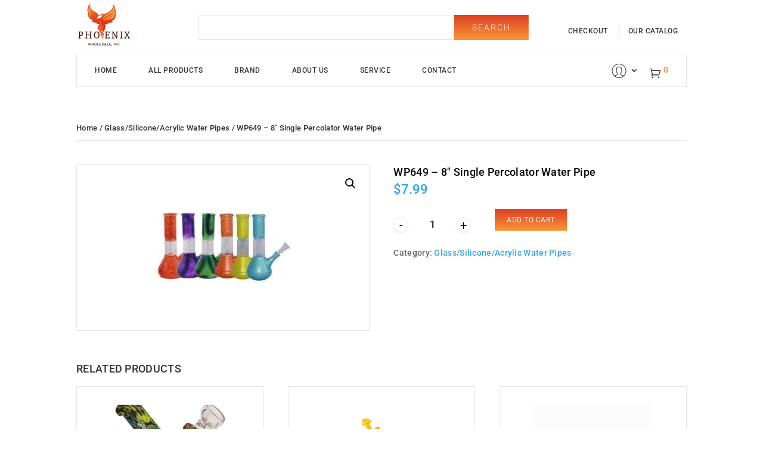

--- FILE ---
content_type: text/css
request_url: https://phoenixwholesaleinc.com/wp-content/themes/Divi-child-theme/css/custom.css
body_size: 6827
content:
.search_wrap {
  position: absolute;
  top: 25px;
  left: 50%;
  transform: translateX(-50%);  
  width: 60%;
  transition: all 0.4s;
}

.search_wrap input[type=text] {
  width: 70%;
  border: solid 1px rgb(229, 229, 229);
  padding: 12px 30px;
  font-size: 14px;
  color: rgb(136, 136, 136);
  letter-spacing: 0.3px;
  font-weight: 400;
  transition: all 0.4s;
}

.search_wrap input[type=text]:focus {
  border-color: rgb(176, 176, 176);
}

.search_wrap input[type=submit] {
  background: linear-gradient(#DD3F24, #f99637);
  font-size: 14px;
  color: #fff;
  text-transform: uppercase;
  font-weight: 300;
  letter-spacing: 2px;
  padding: 13px 30px;
  border: none;
  margin-left: -4px;
  transition: all 0.4s;
}

.custom_top_links_wrap.custom_mobile_only {
  display: none;
}

.custom_top_links_wrap {
  position: absolute;
  right: 0;
  top: 40px;
  transition: all 0.4s;
}

.custom_top_links_wrap a {
  font-size: 12px;
  color: rgb(51, 51, 51);
  text-transform: uppercase;
  letter-spacing: 0.5px;
  font-weight: 500;
  padding: 5px 15px;
  transition: all 0.4s;
}

.custom_top_links_wrap a:last-child {
  border-left: solid 1px rgba(51, 51, 51, 0.25);
}

.et_header_style_left #main-header .logo_container {
  position: relative;
  min-height: 90px;
  transition: all 0.4s;
}

.et_header_style_left #main-header .logo_container a {
/*   display: block; */
	position: relative;
    top: 7px;
}
.et_header_style_left #main-header {
  box-shadow: none;
}
#main-header #et-top-navigation {
  float: none;
  padding-top: 0;  
  border: solid 1px rgb(229, 229, 229);
  padding: 20px 30px 0 !important;
  position: relative;
}
.et_header_style_left #main-header #et-top-navigation:after {
  content: '';
  display: block;
  clear: both;
}
.et_header_style_left #main-header #et-top-navigation nav>ul>li {
  padding-right: 50px;
  transition: all 0.4s;
}
.et_header_style_left #main-header #et-top-navigation nav>ul>li>a, 
.et_header_style_split #main-header #et-top-navigation nav>ul>li>a {
  padding-bottom: 20px;
  font-weight: 500;
  letter-spacing: 0.5px;
  transition: all 0.4s;
}
.nav li.brand-wrap ul {
  /*visibility: visible;
  opacity: 1;*/
  position: fixed;
  left: 50%;
  transform: translateX(-50%);
  max-width: 1170px;
  width: 80%;
  padding: 15px 15px;
  max-height: 300px;
  overflow: auto;
}
.nav li.brand-wrap ul::-webkit-scrollbar-track
{
  -webkit-box-shadow: inset 0 0 6px rgba(0,0,0,0.3);
  background-color: #F5F5F5;
}

.nav li.brand-wrap ul::-webkit-scrollbar
{
  width: 4px;
  background-color: #F5F5F5;
}

.nav li.brand-wrap ul::-webkit-scrollbar-thumb
{
  background-color: #777;
  border: 0px solid #555555;
}
.nav li.brand-wrap ul li a {
  width: auto !important;
  padding: 0 !important;
}
.nav li.brand-wrap ul li {
  padding: 15px 20px !important;
}
#main-header #et-top-navigation .et-cart-info {
  float: right;
  margin-top: 3px;
}
#main-header #et-top-navigation .custom_cart_count {
  float: right;
  margin: -5px 0 0 -5px;
}
#main-header #et-top-navigation .et-cart-info span:before {
  content: "\e015" !important;
  text-shadow: 0 0;
  font-family: ETmodules!important;
  font-weight: 400;
  font-style: normal;
  font-variant: normal;
  -webkit-font-smoothing: antialiased;
  -moz-osx-font-smoothing: grayscale;
  line-height: 1;
  text-transform: none;
  speak: none;
  color: rgb(51, 51, 51) !important;
  font-size: 18px;
}
.et_header_style_left #main-header #et-top-navigation nav>ul>li.user_wrap {
  position: absolute;
  right: 80px;
  top: 15px;
  padding-right: 0;
}
#main-header #et-top-navigation li.user_wrap ul {
  /*opacity: 1;
  visibility: visible;*/
  left: -100px;
  width: 300px;
  padding: 20px 20px 30px;
}
.et_header_style_left #main-header #et-top-navigation nav>ul>li.user_wrap a {
  padding-bottom: 14px;  
}
.et_header_style_left #main-header #et-top-navigation nav>ul>li.user_wrap a:after {
  top: 5px;
}
#main-header #et-top-navigation li.user_wrap ul li {
  padding: 0 10px;
}
#main-header #et-top-navigation li.user_wrap ul li.custom_user_label {  
  display: block;
  margin-bottom: 15px;
}
#main-header #et-top-navigation li.user_wrap ul li.custom_user_label a {
  border: none;
  font-weight: 600;
  padding: 0 !important;
  letter-spacing: 0.5px;
}
#main-header #et-top-navigation li.user_wrap ul li a {
  width: auto;
  border: solid 1px rgb(229, 229, 229);
  padding: 5px 25px !important;
  font-weight: 500;
  letter-spacing: 0.5px;
}
#main-header #et-top-navigation li.user_wrap ul li:last-child {
  float: right;
}

/* fixed header */ 

.et_header_style_left #main-header.et-fixed-header .logo_container {
  min-height: 60px;
}
.et-fixed-header .search_wrap {
  top: 25px;
}
.et-fixed-header .search_wrap input[type=text] {
  padding: 10px 30px;
  font-size: 13px;
}
.et-fixed-header .search_wrap input[type=submit] {
  font-size: 13px;
  padding: 11px 30px;
}
.et-fixed-header .custom_top_links_wrap {
  top: 35px;
}
.et-fixed-header .custom_top_links_wrap a {
  font-size: 11px;
  letter-spacing: 0.8px;
}
#main-header.et-fixed-header #et-top-navigation {
  padding: 10px 0px 0 !important;
  margin-bottom: 10px;
  border: none;
}
.et_header_style_left #main-header.et-fixed-header #et-top-navigation nav>ul>li {
  /*padding-right: 40px;*/
}
.et_header_style_left #main-header.et-fixed-header #et-top-navigation nav>ul>li>a, 
.et_header_style_split #main-header.et-fixed-header #et-top-navigation nav>ul>li>a {
  padding-bottom: 10px;
}
.et_header_style_left #main-header.et-fixed-header #et-top-navigation nav>ul>li.user_wrap {
  top: 5px;
}
.et_header_style_left #main-header.et-fixed-header #et-top-navigation nav>ul>li.user_wrap a {
  padding-bottom: 5px;
}
#main-header.et-fixed-header #et-top-navigation .et-cart-info {
  margin-top: 0;
}
/* fixed header */

/* category sidebar */

#et-main-area #main-content .container:before {
  display: none;
}
#et-main-area #main-content .et_pb_widget_area_left {
  border-right: none;
}
#et-main-area #main-content .et_pb_widget_area.category_sidebar_wrap,
.et_left_sidebar #et-main-area #main-content  #sidebar {  
  padding: 0;
}
#et-main-area #main-content .et_pb_widget_area.category_sidebar_wrap .et_pb_widget {
margin-bottom: 0;
}
.category_sidebar_wrap .widget_product_categories, 
.et_left_sidebar #et-main-area #main-content #sidebar {
  border: solid 1px #DD3F24;
  /*padding: 0 20px;*/
}
.et_pb_widget .widgettitle {
  font-size: 14px;
  color: #333;
  font-weight: 800;
  letter-spacing: 0.5px;
  text-transform: uppercase;
  padding: 15px 20px;
  border-bottom: solid 1px rgb(229, 229, 229);
}
.category_sidebar_wrap .widget_product_categories .product-categories,
.category_sidebar_wrap.widget_product_categories .product-categories {
  padding: 0 20px !important;
  margin: 15px 20px 15px 0;
  max-height: 593px;
  overflow: auto;
}
.category_sidebar_wrap .widget_product_categories .product-categories::-webkit-scrollbar-track,
.category_sidebar_wrap.widget_product_categories .product-categories::-webkit-scrollbar-track
{
  -webkit-box-shadow: none;
  background-color: rgba(197, 197, 197, 0.3);
}
.category_sidebar_wrap .widget_product_categories .product-categories::-webkit-scrollbar,
.category_sidebar_wrap.widget_product_categories .product-categories::-webkit-scrollbar
{
  width: 2px;
  background-color: rgba(197, 197, 197, 0.3);
}
.category_sidebar_wrap .widget_product_categories .product-categories::-webkit-scrollbar-thumb,
.category_sidebar_wrap.widget_product_categories .product-categories::-webkit-scrollbar-thumb
{
  background-color: rgb(197, 197, 197);
  border: 0px solid #555555;
}
.category_sidebar_wrap .widget_product_categories .product-categories li a,
.category_sidebar_wrap.widget_product_categories .product-categories li a {
  color: #333;
  font-weight: 400;
  letter-spacing: 0.3px;
}
.category_sidebar_wrap .widget_product_categories .product-categories li,
.category_sidebar_wrap.widget_product_categories .product-categories li {
  margin-bottom: 10px;
}
#sidebar .et_pb_widget.category_sidebar_wrap.widget_product_categories {
margin-bottom: 0;
}

/* category sidebar */


/* Hompage */

.product.woocommerce a.button {
  color: #fff;
  font-size: 10px;
  letter-spacing: 0.3px;
  font-weight: 400;
  padding: 3px 10px;
}
.product.woocommerce a.button:hover {
  padding: .3em 2em .3em 1em;
  border: none !important; /* #1f68e1 */
  background: linear-gradient(#f99637, #DD3F24) !important;
  padding: 3px 10px !important;
  color: #fff;
  letter-spacing: 0.3px;
}
.product.woocommerce a.button:hover:after {
  display: none;
}
.product.woocommerce a.added_to_cart {
  background: #1f68e1!important;
  border-color: #1f68e1!important;
  border-radius: 0px;
  color: #fff;
  font-size: 10px;
  letter-spacing: 0.3px;
  font-weight: 400;
  padding: 3px 10px;    
  text-transform: uppercase;
}
/*.brand_slider_wrap {
  height: 130px;
  width: 100%;
  overflow: hidden;
  position: relative;
  border: solid 1px rgb(229, 229, 229);  
}
.brand_slider_wrap .brand_slider {
  display: block;
  width: 200%;
  height: 130px;
  padding: 20px;
  position: absolute;
  overflow: hidden;
  animation: marquee 30s linear infinite;
}
.brand_slider_wrap:hover .brand_slider {
animation-play-state: paused;
}
.brand_slider_wrap .brand_slider a {
  float: left;
  margin: 0 30px;
  height: 100%;
}
.brand_slider_wrap .brand_slider a img {
  max-height: 90px;
  vertical-align: middle;
}
@keyframes marquee {
  0% { left: 0; }
  100% { left: -100%; }
}*/
.brand_slider_wrap {
  height: 130px;
  /*width: 100%;*/
  overflow: hidden;
  position: relative;
  border: solid 1px rgb(229, 229, 229); 
  white-space: nowrap; 
}
.brand_slider_wrap .brand_slider {
  display: inline-flex;
  display: -webkit-inline-box;
  display: -ms-inline-flexbox;  
  -webkit-box-orient: horizontal;
  -webkit-box-direction: normal;
  -ms-flex-direction: row;
  flex-direction: row;
  -webkit-box-align: center;
  -ms-flex-align: center;
  align-items: center;
  -webkit-box-pack: justify;
  -ms-flex-pack: justify;
  justify-content: space-between;
  -webkit-animation: marquee 40s linear infinite;
  animation: marquee 40s linear infinite;
  height: 130px;
  white-space: nowrap;
}
.brand_slider_wrap .brand_slider:hover {
animation-play-state: paused;
}
.brand_slider_wrap .brand_slider a {  
    position: relative;    
    margin: 0 25px;
}
.brand_slider_wrap .brand_slider a img {
  max-height: 90px;  
  -o-object-fit: contain;
  object-fit: contain;
  transition: all 0.3s;
}
@keyframes marquee {
  0% {
    -webkit-transform: translateX(0%);
    transform: translateX(0%);
}
  100% {
    -webkit-transform: translateX(-100%);
    transform: translateX(-100%);
}
}

.best_selling_products_wrap {

}
.best_selling_products_wrap .woocommerce .products .product,
.et_pb_shop  .woocommerce ul.products li.product,
.woocommerce #et-main-area ul.products li.product {
  border: solid 1px rgb(229, 229, 229);
  padding: 30px;
  cursor: pointer;
  transition: all 0.4s;
  margin-bottom: 30px;
}
.best_selling_products_wrap .woocommerce .products .product:hover,
.et_pb_shop .woocommerce .products .product:hover,
.woocommerce #et-main-area ul.products li.product:hover {
  box-shadow: 0px 11px 24px 0px rgba(241, 241, 241, 0.9);
}
.best_selling_products_wrap .woocommerce .products .product .et_shop_image,
.et_pb_shop .woocommerce .products .product .et_shop_image,
.woocommerce #et-main-area ul.products li.product .et_shop_image {
  margin-bottom: 20px;
  height: 200px;
}
.best_selling_products_wrap .woocommerce .products .product .et_shop_image img,
.woocommerce .products .product .et_shop_image img,
.woocommerce #et-main-area ul.products li.product .et_shop_image img {
  max-height: 200px;
width: auto;
    margin: 0 auto 10px !important;
}
.best_selling_products_wrap .woocommerce .products .product .et_shop_image .et_overlay,
.woocommerce .products .product .et_shop_image .et_overlay,
.woocommerce #et-main-area ul.products li.product .et_shop_image .et_overlay {
  display: none;
}
.best_selling_products_wrap .woocommerce .products .product .woocommerce-loop-product__title,
.woocommerce .products .product .woocommerce-loop-product__title,
.woocommerce #et-main-area ul.products li.product .woocommerce-loop-product__title {
display: -webkit-box;
-webkit-line-clamp: 2;
-webkit-box-orient: vertical;
overflow: hidden;
text-overflow: ellipsis;
}
.best_selling_products_wrap .woocommerce .products .product .woocommerce-loop-product__title,
.best_selling_products_wrap .woocommerce .products .product .price,
.et_pb_shop .woocommerce .products .product .woocommerce-loop-product__title,
.et_pb_shop .woocommerce .products .product .price,
.woocommerce #et-main-area ul.products li.product .woocommerce-loop-product__title,
.woocommerce #et-main-area ul.products li.product .price {
  font-size: 15px;
  color: rgb(0, 0, 0) !important;
  line-height: 1.467;
  text-transform: capitalize;
  font-weight: 500;
  letter-spacing: 0.3px;
  padding: 0;
}
.best_selling_products_wrap .woocommerce .products .product .price,
.woocommerce .products .product .price,
.woocommerce #et-main-area ul.products li.product .price { 
padding-top: 5px;
}
.best_selling_products_wrap .woocommerce .products .product .button,
.woocommerce .products .product .button,
.woocommerce #et-main-area ul.products li.product .button {
  color: #fff !important;
  font-size: 10px;
  text-transform: uppercase;
  letter-spacing: 0.5px;
  padding: 3px 10px !important;
}
.best_selling_products_wrap .woocommerce .products .product .button:hover,
.woocommerce .products .product .button:hover,
.woocommerce #et-main-area ul.products li.product .button:hover {
  padding: 3px 10px !important;
  background: linear-gradient(#f99637, #DD3F24) !important;
}
.best_selling_products_wrap .woocommerce .products .product .button:after,
.woocommerce .products .product .button:after,
.woocommerce #et-main-area ul.products li.product .button:after {
  display: none;
}
.custom_order_notes {
  background-color: #faedff;
  padding: 30px;
  text-align: center;
}
.custom_help_text {
  background-color: #ffe0cb;
  padding: 30px;
  text-align: center;
}
.custom_about_text {
  background-color: #e1f3ff;
  padding: 30px;
  text-align: center;
  background-image: -moz-linear-gradient( 120deg, rgb(215,250,255) 0%, rgb(228,241,255) 100%);
  background-image: -webkit-linear-gradient( 120deg, rgb(215,250,255) 0%, rgb(228,241,255) 100%);
  background-image: -ms-linear-gradient( 120deg, rgb(215,250,255) 0%, rgb(228,241,255) 100%);
}
.custom_sidebar_text {
  font-size: 14px;
  color: #333;
  line-height: 1.5;
  font-weight: 400;
  letter-spacing: 0.3px;
}
.custom_sidebar_number {
  font-size: 18px;
  color: rgb(51, 51, 51);
  line-height: 1.5;
  font-weight: 700;
  letter-spacing: 0.5px;
  text-transform: uppercase;
  padding-bottom: 0;
}
.et_pb_widget.custom_order_notes .widgettitle,
.et_pb_widget.custom_help_text .widgettitle,
.et_pb_widget.custom_about_text .widgettitle {
  font-size: 18px;
  padding: 0;
  margin-bottom: 10px;
  border-bottom: none;
}
.newsletter_wrap {
  box-shadow: 0px 6px 16px 0px rgba(202, 202, 202, 0.25);
}
.newsletter_wrap .newsletter_title {
  font-size: 14px;
  color: rgb(51, 51, 51);
  font-weight: 700;
  letter-spacing: 0.5px;  
  text-transform: uppercase;
  margin-bottom: 25px;
}
.newsletter_wrap .custom_newsletter input[type=email] {  
  border: solid 1px rgb(229, 229, 229);
  padding: 12px 30px;
  font-size: 14px;
  color: rgb(136, 136, 136);
  letter-spacing: 0.3px;
  font-weight: 400;
  transition: all 0.4s;
  border-radius: 2px;
}
.newsletter_wrap .custom_newsletter input[type=submit] {
    background: linear-gradient(#DD3F24, #f99637) !important;
	border: none !important;
    font-size: 14px;
    color: #fff;
    text-transform: uppercase;
    font-weight: 300;
    letter-spacing: 2px;
    padding: 13px 30px;
    margin-left: -4px;
    border-radius: 2px;
    transition: all 0.4s;
	cursor: pointer;
}

/* ./ Hompage */

/* product listing */

.woocommerce  #et-main-area #main-content .woocommerce-breadcrumb {
    margin: 0 0 15px;
    padding: 0 0 10px;
    font-size: 13px;
    color: #333;
    font-weight: 500;
    letter-spacing: 0.3px;
    border-bottom: solid 1px rgb(229, 229, 229);
}
.woocommerce  #et-main-area #main-content .woocommerce-breadcrumb a {
    color: #333;
}
.woocommerce-products-header .woocommerce-products-header__title.page-title {
    font-size: 16px;
    color: #333;
    font-weight: 800;
    letter-spacing: 0.5px;
    text-transform: uppercase;
    padding: 5px 0 15px;    
}
.woocommerce  #et-main-area #main-content p.woocommerce-result-count {
    padding-bottom: 40px;
    color: #999;
    font-size: 13px;
    font-weight: 400;
    letter-spacing: 0.3px;
}
.woocommerce  #et-main-area #main-content .orderby, 
.woocommerce div.product form.cart .variations td select {
    padding: 6px 12px;
    border: none;
    -webkit-border-radius: 0;
    -moz-border-radius: 0;
    border-radius: 0;
    color: #999!important;
    background-color: transparent;
    font-family: 'Roboto',Helvetica,Arial,Lucida,sans-serif;
    font-size: 13px;
    font-weight: 400;
    border: solid 1px rgb(229, 229, 229);
    letter-spacing: 0.3px;
}

/* ./ product listing */


/* product detail */

.woocommerce  #et-main-area #main-content div.product {
margin-top: 40px;
}
.woocommerce  #et-main-area #main-content div.product .product_title {
     font-size: 18px;
    color: rgb(0, 0, 0) !important;
    line-height: 1.467;
    text-transform: capitalize;
    font-weight: 500;
    letter-spacing: 0.3px;
    padding-bottom: 5px !important;
}
.pwb-single-product-brands {
    padding-bottom: 10px;
    letter-spacing: 0.3px;
    font-size: 15px;
}
.woocommerce  #et-main-area #main-content div.product div.images .flex-viewport {
	border: solid 1px rgb(229, 229, 229);		
	overflow: hidden;	
}
.woocommerce  #et-main-area #main-content div.product div.images div.woocommerce-product-gallery__image {
	border: solid 1px rgb(229, 229, 229);		
	overflow: hidden;	
	margin-bottom: 50px;
}
.woocommerce  #et-main-area #main-content div.product div.images .flex-viewport  div.woocommerce-product-gallery__image {
	border: none;
}
.woocommerce-product-gallery__image {
padding: 15px;
}
.woocommerce  #et-main-area #main-content div.product div.images img {	
	width: auto;
    margin: auto;
}
.woocommerce  #et-main-area #main-content div.product div.images .flex-control-thumbs li {
padding: 15px;
border: solid 1px rgb(229, 229, 229);
}
.woocommerce #et-main-area .entry-summary p.price span {
    font-size: 22px!important;
}
.woocommerce  #et-main-area #main-content div.product form.cart, 
.woocommerce  #et-main-area #main-content div.product form.cart, 
.woocommerce-page  #et-main-area #main-content div.product form.cart, 
.woocommerce-page  #et-main-area #main-content div.product form.cart {
margin: 20px 0!important;
}
.woocommerce #et-main-area .cart .button.alt {
  color: #fff !important;
  font-size: 12px;
  text-transform: uppercase;
  letter-spacing: 0.5px;
  padding: 8px 20px !important;
	background: #1f68e1; /*#1f68e1 */  
    border-color: #1f68e1;
font-family: 'Roboto',Helvetica,Arial,Lucida,sans-serif;
}
.woocommerce #et-main-area .product_meta {
border-top: none;
letter-spacing: 0.3px;
    padding-top: 0;
}
.woocommerce #et-main-area  div.product p.stock {
    font-size: 13px;
    letter-spacing: 0.3px;
    font-weight: 400;
}
.woocommerce #et-main-area .product_meta .sku_wrapper {
display: none;
}
.woocommerce  #et-main-area  div.product form.cart .variations td.label {
vertical-align: middle;
}
.woocommerce  #et-main-area  div.product form.cart .variations label {
    font-weight: 600;
    letter-spacing: 0.3px;
}
.woocommerce   #et-main-area div.product form.cart .reset_variations {
font-size: 12px;
    letter-spacing: 0.3px;
}
.woocommerce  #et-main-area  .woocommerce-variation.single_variation {
margin-bottom: 20px;
}
.orderby, 
.woocommerce  #et-main-area  div.product form.cart .variations td select {
padding: 10px 10px;
    border: none;
    -webkit-border-radius: 0;
    -moz-border-radius: 0;
    border-radius: 0;
    color: #333!important;
    background-color: transparent;
    font-family: 'Roboto',Helvetica,Arial,Lucida,sans-serif;
    font-size: 12px;
    font-weight: 400;
    width: auto;
    height: auto;
    border: solid 1px rgb(229, 229, 229);
}
.woocommerce  #et-main-area  .woocommerce-variation.single_variation .woocommerce-variation-description p {
font-weight: 400;
    color: #000;
    font-size: 13px;
    letter-spacing: 0.3px;
}
body.woocommerce #et-main-area #main-content  .woocommerce-tabs {
 border: solid 1px rgb(229, 229, 229);
}
body.woocommerce #et-main-area #main-content  #content-area div.product .woocommerce-tabs ul.tabs, 
body.woocommerce #et-main-area #main-content  div.product .woocommerce-tabs ul.tabs {
	background-color: transparent;
}
.woocommerce #et-main-area #main-content #content div.product .woocommerce-tabs ul.tabs:before, 
.woocommerce #et-main-area #main-content  div.product .woocommerce-tabs ul.tabs:before, 
.woocommerce-page #et-main-area #main-content  #content div.product .woocommerce-tabs ul.tabs:before, 
.woocommerce-page #et-main-area #main-content  div.product .woocommerce-tabs ul.tabs:before {
border-bottom-color: rgb(229, 229, 229);
}
body.woocommerce #et-main-area #main-content  #content-area div.product .woocommerce-tabs ul.tabs li.active {
border-bottom: solid 2px rgb(31, 104, 225); /*rgb(31, 104, 225) */
}
body.woocommerce #et-main-area #main-content #content-area div.product .woocommerce-tabs ul.tabs li, 
body.woocommerce  #et-main-area #main-content #content-area div.product .woocommerce-tabs ul.tabs li.active, 
body.woocommerce #et-main-area #main-content div.product .woocommerce-tabs ul.tabs li, 
body.woocommerce #et-main-area #main-content div.product .woocommerce-tabs ul.tabs li.active {
background: transparent;
border-right: none;
}
body.woocommerce #et-main-area #main-content div.product .woocommerce-tabs ul.tabs li a {
color: #555!important;
font-weight: 400;
padding: 8px 25px!important;
letter-spacing: 0.3px;
}
body.woocommerce #et-main-area #main-content #content-area div.product .woocommerce-tabs ul.tabs li.active a, 
body.woocommerce #et-main-area #main-content div.product .woocommerce-tabs ul.tabs li.active a {
    color: #000!important;
}
body.woocommerce #et-main-area #main-content #content-area div.product .woocommerce-tabs .panel, 
body.woocommerce #et-main-area #main-content div.product .woocommerce-tabs .panel {
padding: 30px 0;
}
body.woocommerce #et-main-area #main-content #content-area div.product .woocommerce-tabs .panel h2, 
body.woocommerce #et-main-area #main-content div.product .woocommerce-tabs .panel h2 {
display: none;
}
body.woocommerce #et-main-area #main-content #content-area div.product .woocommerce-tabs .panel p, 
body.woocommerce #et-main-area #main-content div.product .woocommerce-tabs .panel p,
body.woocommerce #et-main-area #main-content #review_form #reply-title {
padding: 0 30px;
font-weight: 400;
    color: #000;
    font-size: 14px;
    letter-spacing: 0.3px;
}
body.woocommerce #et-main-area #main-content #review_form #reply-title {
display: inline-block;
    margin-bottom: 20px;
}
body.woocommerce #et-main-area #main-content  .comment-form .comment-form-rating label {
padding: 0 30px;
}
body.woocommerce #et-main-area #main-content  .comment-form .comment-form-comment #comment,
body.woocommerce #et-main-area #main-content  .comment-form input {
    padding: 10px 10px;
    border: none;
    -webkit-border-radius: 0;
    -moz-border-radius: 0;
    border-radius: 0;
    color: #333!important;
    background-color: transparent;
    font-family: 'Roboto',Helvetica,Arial,Lucida,sans-serif;
    font-size: 14px;
    font-weight: 400;
    resize: none;
    border: solid 1px rgb(229, 229, 229);
width: 100%;
}
body.woocommerce #et-main-area #main-content  .comment-form .form-submit input {
	color: #fff !important;
	width: auto;
	margin-top: 10px;
}
body.woocommerce #et-main-area #main-content  .comment-form .comment-form-comment #comment::-webkit-scrollbar-track
{
  -webkit-box-shadow: inset 0 0 6px rgba(0,0,0,0.3);
  background-color: #F5F5F5;
}
body.woocommerce #et-main-area #main-content  .comment-form .comment-form-comment #comment::-webkit-scrollbar
{
  width: 4px;
  background-color: #F5F5F5;
}
body.woocommerce #et-main-area #main-content  .comment-form .comment-form-comment #comment::-webkit-scrollbar-thumb
{
  background-color: #777;
  border: 0px solid #555555;
}
body.woocommerce #et-main-area #main-content  .comment-form .form-submit .submit {
background-color: rgb(31, 104, 225);
    font-size: 13px;
    color: #fff;
    text-transform: uppercase;
    font-weight: 300;
    letter-spacing: 2px;
    padding: 8px 25px !important;
    border: solid 1px rgb(31, 104, 225);    
}
body.woocommerce #et-main-area #main-content table.shop_attributes {
border-top: none;
    margin-bottom: 0;
}
body.woocommerce #et-main-area #main-content table.shop_attributes th {
font-weight: 500;
    letter-spacing: 0.3px;
}
body.woocommerce #et-main-area #main-content table.shop_attributes td {
font-weight: 400;
    color: #000;
    font-size: 14px;
    letter-spacing: 0.3px;
}
body.woocommerce #et-main-area #main-content table.shop_attributes tr,
body.woocommerce #et-main-area #main-content table.shop_attributes th,
body.woocommerce #et-main-area #main-content table.shop_attributes td {
padding: 15px 30px;
}
body.woocommerce #et-main-area #main-content table.shop_attributes td p {
padding: 0 !important;
}
.woocommerce  #et-main-area #main-content table.shop_attributes tr:nth-child(even) td, 
.woocommerce  #et-main-area #main-content table.shop_attributes tr:nth-child(even) th {
    background: transparent;
}
.woocommerce  #et-main-area #main-content table.shop_attributes tr:last-child td,
.woocommerce  #et-main-area #main-content table.shop_attributes tr:last-child th {
border-bottom: none;
padding-bottom: 0;
}
.woocommerce  #et-main-area #main-content table.shop_attributes tr:first-child td,
.woocommerce  #et-main-area #main-content table.shop_attributes tr:first-child th {
padding-top: 0;
}
.woocommerce  #et-main-area #main-content #reviews #comments ol.commentlist {
padding: 0 30px !important;
}
.woocommerce  #et-main-area #main-content #reviews #comments ol.commentlist .description p {
padding: 0 !important;
}

.woocommerce  #et-main-area #main-content .product .related h2,
#et-main-area #main-content .woocommerce .cart-collaterals .cart_totals h2, .woocommerce-page .cart-collaterals .cart_totals h2 {
font-size: 18px!important;
    font-weight: 500;
    letter-spacing: 0.3px;
margin: 0;
}
.woocommerce  #et-main-area #main-content .product .related ul.products li.product h2{
    font-size: 15px !important;
    color: rgb(0, 0, 0) !important;
    line-height: 1.467;
    text-transform: capitalize;
    font-weight: 500;
    letter-spacing: 0.3px;
    padding: 0;
}

/* ./product detail */

/* cart page */

#et-main-area #main-content .woocommerce .woocommerce-cart-form table.shop_table,
#et-main-area #main-content  .woocommerce table.shop_table {
 border: solid 1px rgb(229, 229, 229);
border-radius: 0;
}
.woocommerce-cart #et-main-area #main-content .woocommerce  table.cart td.actions .coupon .input-text {
    width: auto;
    margin-right: 0;   
border: solid 1px rgb(229, 229, 229) !important;
padding: 10px 15px;
    font-size: 14px !important;
letter-spacing: 0.3px;
    font-weight: 400;
color: #333!important;
    background-color: transparent !important;
height: auto;
border-radius: 0;
}
.woocommerce-cart #et-main-area #main-content .woocommerce  table.cart td.actions .coupon .input-text::-webkit-input-placeholder { /* Chrome/Opera/Safari */
  color: #ccc;
 font-weight: 400;
}
.woocommerce-cart #et-main-area #main-content .woocommerce  table.cart td.actions .coupon .input-text::-moz-placeholder { /* Firefox 19+ */
  color: #ccc;
 font-weight: 400;
}
.woocommerce-cart #et-main-area #main-content .woocommerce  table.cart td.actions .coupon .input-text:-ms-input-placeholder { /* IE 10+ */
  color: #ccc;
 font-weight: 400;
}
.woocommerce-cart #et-main-area #main-content .woocommerce  table.cart td.actions .coupon .input-text:-moz-placeholder { /* Firefox 18- */
  color: #ccc;
 font-weight: 400;
}
.woocommerce-cart #et-main-area #main-content .woocommerce  table.cart .button {
color: #fff;
padding: 8px 15px !important;
}
#et-main-area #main-content #add_payment_method table.cart img, 
.woocommerce-cart #et-main-area #main-content table.cart img, 
.woocommerce-checkout #et-main-area #main-content table.cart img {
width: 60px;
}
.woocommerce-cart #et-main-area #main-content table.cart .actions {
padding: 15px;
}
#et-main-area #main-content .woocommerce .cart-collaterals .cart_totals, .woocommerce-page .cart-collaterals .cart_totals {
    float: none;
    width: auto;
}
#et-main-area #main-content .woocommerce .cart-collaterals .cart_totals .shop_table td {
border-left: solid 1px rgb(229, 229, 229);
}
#et-main-area #main-content .woocommerce .cart-collaterals .cart_totals .wc-proceed-to-checkout {
text-align: right;
padding-top: 0;
}
#et-main-area #main-content .woocommerce .cart-collaterals .cart_totals .wc-proceed-to-checkout .checkout-button {
display: inline-block;
color: #fff;
}
.woocommerce-cart .cart-collaterals .cart_totals tr.order-total {
 background-color: #333;
}
.woocommerce-cart .cart-collaterals .cart_totals tr.order-total th,
.woocommerce-cart .cart-collaterals .cart_totals tr.order-total td {
color: #fff;
font-size: 14px;
    letter-spacing: 0.5px;
}

/* ./cart page */

/* checkout page */

#et-main-area #main-content .woocommerce form.checkout_coupon, 
#et-main-area #main-content .woocommerce form.login, 
#et-main-area #main-content .woocommerce form.register {
border: solid 1px rgb(229, 229, 229);
border-radius: 0;
}
#et-main-area #main-content .woocommerce form .form-row input.input-text, 
#et-main-area #main-content .woocommerce form .form-row textarea {
padding: 10px 15px;
font-size: 13px;
border: solid 1px rgb(229, 229, 229);
color: rgb(136, 136, 136);
    letter-spacing: 0.3px;
    font-weight: 400;
border-radius: 0;
    transition: all 0.4s;
}
#et-main-area #main-content .woocommerce form .form-row input.input-text:focus, 
#et-main-area #main-content .woocommerce form .form-row textarea:focus {
    border-color: rgb(176, 176, 176);
}
#et-main-area #main-content .woocommerce form .form-row .button,
#et-main-area #main-content .woocommerce .return-to-shop .button {
color: #fff;
}
 #et-main-area #main-content .woocommerce .checkout h3 {
font-size: 16px!important;
    font-weight: 500;
    letter-spacing: 0.3px;
}
 #et-main-area #main-content .woocommerce form .form-row label {
	font-weight: 500;
    letter-spacing: 0.3px;
    font-size: 13px;
} 
 #et-main-area #main-content .woocommerce .checkout .form-row {
margin-bottom: 10px;
}
#et-main-area #main-content .woocommerce  .select2-container--default .select2-selection--single .select2-selection__rendered {
color: rgb(136, 136, 136);
padding: 10px 15px;
line-height: 1;
font-size: 13px;
letter-spacing: 0.3px;
    font-weight: 400;
}
#et-main-area #main-content .woocommerce  .select2-container--default .select2-selection--single {    
    border: 1px solid rgb(229, 229, 229);
    border-radius: 0;
height: 36px;
margin-bottom: 2px;
transition: all 0.4s;
}
#et-main-area #main-content .woocommerce  .select2-container--default .select2-selection--single .select2-selection__arrow {
height: 35px;
}
.woocommerce-checkout  .select2-dropdown,
.woocommerce-checkout .select2-container--default .select2-search--dropdown .select2-search__field {
border: 1px solid  rgb(229, 229, 229);
    border-radius: 0;
}
.woocommerce-checkout .select2-container--default .select2-search--dropdown .select2-search__field:focus {
border-color: rgb(176, 176, 176);
}

.woocommerce form.checkout .form-row label.woocommerce-form__label-for-checkbox,
.woocommerce .woocommerce-shipping-fields #ship-to-different-address .woocommerce-form__label-for-checkbox,
.woocommerce form.woocommerce-form-login  .form-row label.woocommerce-form__label-for-checkbox {
    position: relative;
    cursor: pointer;
}
.woocommerce form.woocommerce-form-login  .form-row label.woocommerce-form__label-for-checkbox {
margin-left: 10px;
}
.woocommerce form.checkout .form-row .woocommerce-form__label-for-checkbox input,
.woocommerce .woocommerce-shipping-fields #ship-to-different-address .woocommerce-form__label-for-checkbox input,
.woocommerce form.woocommerce-form-login  .form-row label.woocommerce-form__label-for-checkbox input {
    width: 20px;
    height: 20px;
    border-radius: 0;
    border: solid 1px rgb(229, 229, 229);
    background-color: #fff;
    margin: 0;
    vertical-align: text-bottom;
    margin-right: 5px;
    -webkit-appearance: button;
transition: all 0.4s;
}
.woocommerce form.checkout .form-row .woocommerce-form__label-for-checkbox input:checked,
.woocommerce .woocommerce-shipping-fields #ship-to-different-address .woocommerce-form__label-for-checkbox input:checked,
.woocommerce form.woocommerce-form-login  .form-row label.woocommerce-form__label-for-checkbox input:checked {    
    border-color: rgb(176, 176, 176);
}
.woocommerce form.checkout .form-row .woocommerce-form__label-for-checkbox input:checked + span:before,
.woocommerce .woocommerce-shipping-fields #ship-to-different-address .woocommerce-form__label-for-checkbox input:checked + span:before,
.woocommerce form.woocommerce-form-login  .form-row label.woocommerce-form__label-for-checkbox input:checked + span:before {
content: "\4e" !important;
    text-shadow: 0 0;
    font-family: ETmodules!important;
    font-weight: 400;
    font-style: normal;
    font-variant: normal;
    -webkit-font-smoothing: antialiased;
    -moz-osx-font-smoothing: grayscale;
    line-height: 1;
    text-transform: none;
    speak: none;
    color: rgb(136, 136, 136) !important;
    font-size: 16px;
    position: absolute;
    left: 2px;
    top: -2px;
}
.woocommerce .woocommerce-shipping-fields #ship-to-different-address .woocommerce-form__label-for-checkbox input:checked + span:before {
	 top: 1px;
}
#et-main-area #main-content .woocommerce .checkout h3#ship-to-different-address {
margin-top: 15px;
}
.woocommerce-additional-fields {
margin-top: 15px;
}
.woocommerce form.woocommerce-form-login  .form-row .lost_password {
font-size: 13px;
    letter-spacing: 0.3px;
}

#et-main-area #main-content .woocommerce  #add_payment_method #payment ul.payment_methods li, 
#et-main-area #main-content .woocommerce  .woocommerce-cart #payment ul.payment_methods li, 
#et-main-area #main-content .woocommerce  .woocommerce-checkout #payment ul.payment_methods li {
    position: relative;
    cursor: pointer;
}
#et-main-area #main-content .woocommerce  #add_payment_method #payment ul.payment_methods li input[type=radio], 
#et-main-area #main-content .woocommerce  .woocommerce-cart #payment ul.payment_methods li input[type=radio],
#et-main-area #main-content .woocommerce  .woocommerce-checkout #payment ul.payment_methods li input[type=radio] {
    width: 20px;
    height: 20px;
    border-radius: 50%;
    border: solid 1px rgb(229, 229, 229);
    background-color: #fff;
    margin-bottom: 0;
    vertical-align: text-bottom;
    margin-right: 5px;
    -webkit-appearance: button;
transition: all 0.4s;
}
#et-main-area #main-content .woocommerce  #add_payment_method #payment ul.payment_methods li input[type=radio]:checked, 
#et-main-area #main-content .woocommerce  .woocommerce-cart #payment ul.payment_methods li input[type=radio]:checked,
#et-main-area #main-content .woocommerce  .woocommerce-checkout #payment ul.payment_methods li input[type=radio]:checked {    
    border-color: #1f68e1;
}
#et-main-area #main-content .woocommerce  #add_payment_method #payment ul.payment_methods li input[type=radio] + label:before,
#et-main-area #main-content .woocommerce  .woocommerce-cart #payment ul.payment_methods li input[type=radio] + label:before,
#et-main-area #main-content .woocommerce  .woocommerce-checkout #payment ul.payment_methods li input[type=radio] + label:before {
content: "" ;
    width: 10px;
    height: 10px;
    border-radius: 50%;
    background-color: transparent;
    position: absolute;
    left: 5px;
    top: 7px;
transition: all 0.4s;
}

#et-main-area #main-content .woocommerce  #add_payment_method #payment ul.payment_methods li input[type=radio]:checked + label:before,
#et-main-area #main-content .woocommerce  .woocommerce-cart #payment ul.payment_methods li input[type=radio]:checked + label:before,
#et-main-area #main-content .woocommerce  .woocommerce-checkout #payment ul.payment_methods li input[type=radio]:checked + label:before {
/*content: "" ;
    width: 10px;
    height: 10px;
    border-radius: 50%;*/
    background-color: #1f68e1;
    /*position: absolute;
    left: 5px;
    top: 7px;*/
}

.woocommerce table.shop_table td,
.woocommerce table.shop_table tbody th, 
.woocommerce table.shop_table tfoot td, 
.woocommerce table.shop_table tfoot th {
font-weight: 500 !important;
padding: 12px 15px !important;
}
.woocommerce table.shop_table tfoot .order-total {
 background-color: #333;
}
.woocommerce table.shop_table tfoot .order-total th,
.woocommerce table.shop_table tfoot .order-total td {
color: #fff;
font-size: 14px;
    letter-spacing: 0.5px;
}
#et-main-area #main-content .woocommerce  #add_payment_method #payment, 
#et-main-area #main-content .woocommerce  .woocommerce-cart #payment, 
#et-main-area #main-content .woocommerce  .woocommerce-checkout #payment {
    background: transparent;
    border-radius: 0;
border: 1px solid  rgb(229, 229, 229);
}
#et-main-area #main-content .woocommerce  #add_payment_method #payment div.payment_box, 
#et-main-area #main-content .woocommerce  .woocommerce-cart #payment div.payment_box, 
#et-main-area #main-content .woocommerce  .woocommerce-checkout #payment div.payment_box {
background-color: #aaa;
    color: #fff;
}
#et-main-area #main-content .woocommerce  #add_payment_method #payment div.payment_box::before, 
#et-main-area #main-content .woocommerce  .woocommerce-cart #payment div.payment_box::before, 
#et-main-area #main-content .woocommerce  .woocommerce-checkout #payment div.payment_box::before {
border-bottom-color: #aaa;
}
#et-main-area #main-content .woocommerce  #add_payment_method #payment ul.payment_methods, 
#et-main-area #main-content .woocommerce  .woocommerce-cart #payment ul.payment_methods, 
#et-main-area #main-content .woocommerce  .woocommerce-checkout #payment ul.payment_methods {
border-bottom: 1px solid rgb(229, 229, 229);
}
.woocommerce-terms-and-conditions-wrapper .woocommerce-privacy-policy-text p {
font-weight: 400;
margin-bottom: 15px;
}
.custom_hide_input input {
display:none;
}
#et-main-area #main-content .woocommerce .checkout .form-row.custom_hide_input {
margin-bottom: 0;
    padding-bottom: 0;
}
#et-main-area #main-content .woocommerce .checkout .form-row.custom_select {

}


/* ./checkout page */


/* order page */

#et-main-area #main-content .woocommerce .woocommerce-order p {
font-size: 14px;    
margin-bottom: 20px;
    letter-spacing: 0.3px;
color: #aaa;
font-weight: 400;
}
#et-main-area #main-content .woocommerce .woocommerce-order .woocommerce-notice {
font-size: 18px;    
    background: #DD3F24;
    color: #fff;
    padding: 15px;
    letter-spacing: 0.3px;
    font-weight: 500;
margin-bottom: 30px;
}
#et-main-area #main-content  .woocommerce ul.order_details {
border: 1px solid rgb(229, 229, 229);
padding: 15px;
}
#et-main-area #main-content  .woocommerce  .woocommerce-order-details h2,
#et-main-area #main-content  .woocommerce  .woocommerce-customer-details h2 {
font-size: 16px!important;
    font-weight: 500;
    letter-spacing: 0.3px;
}
#et-main-area #main-content  .woocommerce  .woocommerce-order-details .shop_table.order_details tfoot tr:last-child {
background-color: #333;
}
#et-main-area #main-content  .woocommerce  .woocommerce-order-details .shop_table.order_details tfoot tr:last-child th,
#et-main-area #main-content  .woocommerce  .woocommerce-order-details .shop_table.order_details tfoot tr:last-child td {
color: #fff;
}
#et-main-area #main-content .woocommerce .woocommerce-customer-details address {
border-color: rgb(229, 229, 229);
border-radius: 0;
padding: 12px 15px;
}
#et-main-area #main-content .woocommerce .woocommerce-order .woocommerce-customer-details address p {
    font-size: 14px;
    margin-bottom: 0;
    letter-spacing: 0.3px;
    padding: 0 20px;
color: #333;
font-weight: 500;
}
 
/* ./order page */

.tax-pwb-brand #main-content #content-area #left-area {
width: 100%;
padding-left: 0;
}

/* custom quantity increment decrement */
.woocommerce #et-main-area #main-content .quantity input.qty,
 #et-main-area #main-content .woocommerce .shop_table .quantity input.qty {
	background-color: #fff !important;
    	border-radius: 0px;
    	height: auto;
    	/*border-bottom: solid 2px rgb(238, 244, 249) !important;*/
    	color: rgb(51, 51, 51) !important;
    	font-size: 16px!important;
    	width: 130px;
    	text-align: center !important;
    	padding: 4px 35px 4px 35px;
    	font-weight: 600 !important;
}
.woocommerce#et-main-area #main-content .quantity .minus, .woocommerce #et-main-area #main-content .quantity .plus, 
.woocommerce #et-main-area #main-content .quantity .minus, .woocommerce #et-main-area #main-content .quantity .plus, 
.woocommerce-page #et-main-area #main-content .quantity .minus, .woocommerce-page #et-main-area #main-content .quantity .plus, 
.woocommerce-page #et-main-area #main-content .quantity .minus, .woocommerce-page #et-main-area #main-content .quantity .plus {
	width: 25px !important;
  	height: 25px !important;
	border: solid 1px rgb(233, 233, 233) !important; 
	border-radius: 50% !important;
	box-shadow: 0px 2px 5px 0px rgba(170, 170, 170, 0.1) !important;
	color: #000!important;
}
.woocommerce-page #et-main-area #main-content .quantity {
	padding: 8px 0 0;
	/*float: none !important;*/
	margin: 0 40px 0 0 !important;
}
 #et-main-area #main-content .woocommerce .shop_table .quantity {
	margin: 0 !important;
	width: 130px;
}
.woocommerce #et-main-area #main-content .quantity .minus, .woocommerce-page #et-main-area #main-content .quantity .minus {
	right: auto;
	left: 0;
	bottom: 4px;	
}
.woocommerce #et-main-area #main-content .quantity .plus, .woocommerce-page #et-main-area #main-content .quantity .plus {
	top: auto;
    	right: 0;
	bottom: 4px;
}
.woocommerce #et-main-area #main-content  .quantity input[type=number]::-webkit-inner-spin-button, 
.woocommerce #et-main-area #main-content  .quantity input[type=number]::-webkit-outer-spin-button,
#et-main-area #main-content .woocommerce .shop_table .quantity input[type=number]::-webkit-inner-spin-button, 
#et-main-area #main-content .woocommerce .shop_table .quantity input[type=number]::-webkit-outer-spin-button { 
    -webkit-appearance: none;
    -moz-appearance: none;
    appearance: none;
    margin: 0; 
}
/* custom quantity increment decrement */

/* login signup pages */

.login_signup_wrap .woocommerce h2 {
background-color: #DD3F24;
font-weight: 700;
    text-transform: uppercase;
    font-size: 20px;
    color: #fff!important;
    letter-spacing: 1px;
    line-height: 1.5em;
    text-align: center;
    padding: 15px;
}
.login_signup_wrap .woocommerce form .form-row label.woocommerce-form__label-for-checkbox {
    position: relative;
    cursor: pointer;
}
.login_signup_wrap .woocommerce form .form-row .woocommerce-form__label-for-checkbox input {
    width: 20px;
    height: 20px;
    border-radius: 0;
    border: solid 1px rgb(229, 229, 229);
    background-color: #fff;
    margin: 0;
    vertical-align: text-bottom;
    margin-right: 5px;
    -webkit-appearance: button;
    transition: all 0.4s;
}
.login_signup_wrap .woocommerce form .form-row .woocommerce-form__label-for-checkbox input:checked {
    border-color: rgb(176, 176, 176);
}
.login_signup_wrap .woocommerce form .form-row .woocommerce-form__label-for-checkbox input:checked + span:before {
    content: "\4e" !important;
    text-shadow: 0 0;
    font-family: ETmodules!important;
    font-weight: 400;
    font-style: normal;
    font-variant: normal;
    -webkit-font-smoothing: antialiased;
    -moz-osx-font-smoothing: grayscale;
    line-height: 1;
    text-transform: none;
    speak: none;
    color: rgb(136, 136, 136) !important;
    font-size: 16px;
    position: absolute;
    left: 2px;
    top: -2px;
}
.woocommerce-privacy-policy-text, .woocommerce-LostPassword {
font-size: 12px;
    letter-spacing: 0.3px;
}

/* ./login signup pages */

/* footer */

#main-footer {
  padding-top: 10px;
}
.footer_logo_wrap {
  text-align: center;
}
#main-footer #footer-widgets {
  padding-top: 50px;
}
#main-footer #footer-widgets .title {
  margin-bottom: 10px;
}
#main-footer #footer-widgets .footer-widget a, 
#main-footer #footer-widgets .footer-widget li a, 
#main-footer #footer-widgets .footer-widget li a:hover {
  font-weight: 400;
  letter-spacing: 0.5px;
  display: block;
  margin-bottom: 10px;
}
#main-footer #footer-bottom {
padding: 0px 0 30px;
}
#main-footer #footer-bottom #footer-info {
  float: none;
  text-align: center;
  font-weight: 300;
  letter-spacing: 0.3px;
}
.footer_img_wrap {
  text-align: center;
  margin-bottom: 20px;
}
/* footer */


/*about*/
.about-content p
{
	font-weight:400;
}
/*about*/


/*back button*/
.btn
{
font-weight:300;
}
/*back button*/

/*contact-form*/

.wpcf7 input[type="text"],
.wpcf7 input[type="email"],
.wpcf7 textarea
{
    width: 100%;
    border: solid 1px rgb(229, 229, 229);
    padding: 12px 30px;
    font-size: 14px;
    color: rgb(136, 136, 136);
    letter-spacing: 0.3px;
    font-weight: 400;
    transition: all 0.4s;
}
.wpcf7 textarea{ vertical-align: top;}

.wpcf7-submit
 {
    background: linear-gradient(#DD3F24, #f99637) !important;
	border: none !important;
    font-size: 14px;
    color: #fff;
    text-transform: uppercase;
    font-weight: 300;
    letter-spacing: 2px;
    padding: 12px 30px;
    margin-left: -4px;
    border-radius: 2px;
    float:right;
	 cursor: pointer;
}
.wpcf7-submit:hover{
	background: linear-gradient(#f99637, #DD3F24) !important;
	border: none !important;
}
.input-label{font-weight:400; padding-right:25px; line-height: 38px;}
.wpcf7-text {width: 50%;}
 .map span:before
{
    content: "\e081" !important;
    text-shadow: 0 0;
    font-family: ETmodules!important;
    font-weight: 400;
    font-style: normal;
    font-variant: normal;
    -webkit-font-smoothing: antialiased;
    -moz-osx-font-smoothing: grayscale;
    line-height: 1;
    text-transform: none;
    speak: none;
    color: #DD3F24 !important;
    font-size: 18px;
    padding-right:10px;
}
/*contact-form*/


/*Log-In*/
.login .woocommerce .col2-set .col-1, .woocommerce-page .col2-set .col-1
{
    width:100%!important;
    display: block;
}
.login .woocommerce .col2-set .col-2, .woocommerce-page .col2-set .col-2
{
     width: 100%!important;
    display: block;
}
.login .woocommerce .col2-set .col-2, .woocommerce-page .col2-set .col-2 .woocommerce-privacy-policy-text p
{
       font-weight: 400;
    color: #333;
    padding-bottom: 15px;}
/*Log-In*/

/*faq-toggle*/
.toggle-content p
{
padding-right:30px;
font-weight:400;
}


/* client info form */

.client_form_wrap .client_form_group {
width: 45%;
    display: inline-block;
    margin-right: 2%;
    margin-bottom: 30px;
}
.client_form_wrap .client_form_group select{
    border: solid 1px rgb(229, 229, 229);
    padding: 12px 30px;
    font-size: 14px;
    color: rgb(136, 136, 136);
    letter-spacing: 0.3px;
    font-weight: 400;
margin-right: 30px;
    transition: all 0.4s;
}
.client_form_wrap .client_form_group select:focus,
.client_form_wrap .client_form_group input:focus {
border-color: #000;
}

/* client info form */

.woocommerce a.button{
	background: linear-gradient(#DD3F24, #f99637) !important;
	border: none !important;
}
.woocommerce a.button:hover{
	background: linear-gradient(#f99637, #DD3F24) !important;
	border: none !important;
}
#logo{
	margin-bottom: 10px !important;
}
.nav li ul {
    border-color: #DD3F24 !important;
}
.woocommerce button.button, .woocommerce-page button.button{
	background: linear-gradient(#DD3F24, #f99637) !important;
	border: none !important;
	color: #fff !important;
}
.woocommerce button.button:hover, .woocommerce-page button.button:hover{
	background: linear-gradient(#f99637, #DD3F24) !important;
	border: none !important;
}
.woocommerce form button.button:hover{
	background: linear-gradient(#f99637, #DD3F24) !important;
	border: none !important;
}
.woocommerce .cart-collaterals .wc-proceed-to-checkout a.button:hover{
	background: linear-gradient(#f99637, #DD3F24) !important;
	border: none !important;
}
.woocommerce .return-to-shop a.button:hover{
	background: linear-gradient(#f99637, #DD3F24) !important;
}
.woocommerce .woocommerce-error, .woocommerce .woocommerce-info, .woocommerce .woocommerce-message{
	background: #DD3F24 !important;
}
.woocommerce .order-print a.button{
	color: #fff;
}
.woocommerce .order-print a.button:hover{
	background: linear-gradient(#f99637, #DD3F24) !important;
	color: #fff;
}
.woocommerce button#place_order:hover{
	background: linear-gradient(#f99637, #DD3F24) !important;
}
.woocommerce p a.button.wc-backward{
	color: #fff !important;
}
.woocommerce p a.button.wc-backward:hover{
	background: linear-gradient(#f99637, #DD3F24) !important;
	color: #fff;
}
.mobile_menu_bar:before{
	color: #DD3F24 !important;
}
.et_mobile_menu{
	border-top: 3px solid #DD3F24 !important;
}
input[type=email]:focus{
	border-color: #2d3940;
    color: #3e3e3e;
}
